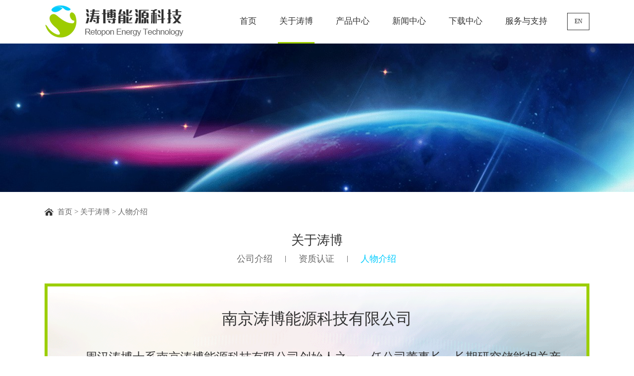

--- FILE ---
content_type: text/html
request_url: http://retopon.com/about.asp?id=62
body_size: 1799
content:

<!DOCTYPE html>
<html>
	<head>
	
		<meta charset="utf-8" />
		<title>人物介绍_南京涛博能源科技有限公司 </title>
		<meta name="keywords" content="新能源/储能" />
		<meta name="description" content="" />
	
		<link rel="stylesheet" type="text/css" href="css/base.css"/>
		<link rel="stylesheet" type="text/css" href="css/index.css"/>
		<link rel="shortcut icon" href="img/favicon.ico">
		<script src="js/jquery-1.7.2.min.js" type="text/javascript" charset="utf-8"></script>
		<script src="js/js.js" type="text/javascript" charset="utf-8"></script>
		<style type="text/css">
			.nav2{border-bottom: 3px solid #9dcc00 !important;}
		</style>
	</head>
	<body>
		<!--导航开始-->
		<div id="nav">
			<img src="img/logo.jpg" class="logo"/>
			<ul>
				<li><a href="index.asp" class="nav1">首页</a></li>
				<li><a href="about.asp?id=57" class="nav2">关于涛博</a></li>
				<li><a href="product.asp" class="nav3">产品中心</a></li>
				<li><a href="news.asp" class="nav4">新闻中心</a></li>
				<li><a href="download.asp" class="nav5">下载中心</a></li>
				<li><a href="hezuo.asp" class="nav6">服务与支持</a></li>
			</ul>
			<a href="en/" class="change">EN</a>
		</div>































		<!--导航结束-->
		<!--banner开始-->
		<div id="banner2">
		
			<div class="bannerbox"><img src="uploadfile/news/2017102317243561260.jpg"></div>
		
		</div>
		<!--banner结束-->
		<!--中间部分开始-->
		
		<div class="loaction wrap">
			<p><a href="index.asp">首页</a>&nbsp;>&nbsp;<a href="about.asp?id=57">关于涛博</a>&nbsp;>&nbsp;人物介绍</p>
		</div>
		<div class="about wrap">
			<h1>关于涛博</h1>
			<p><a href="about.asp?id=57" class="thr">公司介绍</a><span>|</span><a href="about.asp?id=58" class="thr">资质认证</a><span>|</span><a href="about.asp?id=62" class="thr">人物介绍</a></p>
			<div class="con">
				<h1 style="text-align: center; color: rgb(51, 51, 51); font-family:;" microsoft="" yahei";font-size:20px;font-weight:400;"=""> <span style="font-size:32px;">南京涛博能源科技有限公司</span> 
	</h1>
<p style="color: rgb(51, 51, 51); text-indent: 2em; font-family:;" microsoft="" yahei";font-size:16px;"=""> <span style="font-size:24px;">周汉涛博士系南京涛博能源科技有限公司创始人之一，任公司董事长，长期研究储能相关产品，对储能市场有独到及深刻的理解。</span> 
		</p>
<p style="color: rgb(51, 51, 51); text-indent: 2em; font-family:;" microsoft="" yahei";font-size:16px;"=""> <span style="font-size:24px;">蔡忠伟先生是南京涛博能源科技有限公司另一创始人，任公司CEO，南京大学MBA毕业，他有15年的企业运营管理经验，有着超强把握市场能力，对储能市场具有独到的见解和对产品市场定位。</span> 
	</p>
			</div>
		</div>
		<!--中间部分结束-->
		<!--底部开始-->
		<div id="footer">
			<div class="footer wrap">
				<dl>
					<dt>关于涛博</dt>
					<dd><a href="about.asp?id=57">公司介绍</a></dd>
					<dd><a href="about.asp?id=58">资质认证</a></dd>
					<dd><a href="about.asp?id=64">人物介绍</a></dd>
				</dl>
				<dl class="first">
					<dt>产品中心</dt>
					
					<dd><a href="prodinner.asp?id=710">电池组</a></dd>
					
					<dd><a href="prodinner.asp?id=711">便携电源</a></dd>
					
					<dd><a href="prodinner.asp?id=712">MW级储能模块（集装</a></dd>
					
				</dl>
				<dl>
					<dt>新闻中心</dt>
					<dd><a href="news.asp?bigid=41">公司新闻</a></dd>
					<dd><a href="news.asp?bigid=42">行业新闻</a></dd>
				</dl>
				<dl>
					<dt>下载中心</dt>
					<dd><a href="download.asp">产品资料</a></dd>
					<dd><a href="questions.asp">常见问题</a></dd>
					<dd><a href="shouhou.asp">售后服务</a></dd>
				</dl>
				<dl>
					<dt>服务与支持</dt>
					<dd><a href="hezuo.asp">商务合作</a></dd>
					<dd><a href="service.asp">人才招聘</a></dd>
					<dd><a href="contact.asp">联系我们</a></dd>
				</dl>
				<dl>
					<dt>联系方式</dt>
					<dd>南京涛博能源科技有限公司</dd>
					<dd>南京江北新区宁六路606号</dd>
					<dd>电话：025-57016157</dd>
					<dd>邮箱：postmaster@retopon.com</dd>
				</dl>
				<img src="img/logo2.png" class="logo2"/>
				<p>Copyright 2017 版权所有 南京涛博能源科技有限公司 <a href="https://beian.miit.gov.cn/" target="_blank">苏ICP备17061064号</a></p>
			</div>
		</div>
		
		<!--底部结束-->
	</body>
</html>


--- FILE ---
content_type: text/css
request_url: http://retopon.com/css/base.css
body_size: 690
content:
@charset "utf-8";
/* ---------清空默认样式----------- */
html, body, div, a, p, ul, ol, li, dl, dt, dd, h1, h2, h3, h4, h5, h6, form, input, select, button, textarea, iframe, table, th, td, blockquote, fieldset { margin:0px; padding:0px; font-family:Microsoft YaHei;font-size:14px;}
img { border:0 none; vertical-align: top; }
ul, ol, li { list-style-type: none; }
body, input, select, button, textarea { font-size: 14px; }
h1, h2, h3, h4, p, span, label, del, a, strong, em, li, dt, dd { white-space:normal; word-wrap:break-word; word-break:break-all; }

table, tr, th, td { /* border: 0 none; */  border-collapse:collapse; border-spacing:0; }

fieldset { border:0 none; }
input[type='button'],input[type='submit'] { cursor: pointer; }
i, em, cite, address { font-style: normal; }
a, a:link { text-decoration:none; cursor: pointer; border:0; }
a:visited {  }
a:hover, a:active { text-decoration: none; }
a:focus,input,textarea { outline: none; }

a{ blr:expression(this.onFocus=this.blur()); /* IE Opera */ outline:none; /* FF Opera */ }
a:focus{ -moz-outline-style: none; /* FF */ }

.clearfix {  zoom: 1 }

input[type="button"], input[type="submit"], input[type="reset"] {
-webkit-appearance: none;    border-radius: 0;
}
input[type='text'],input[type='password'],textarea { -webkit-appearance: none; border-radius: 0; } 



--- FILE ---
content_type: text/css
request_url: http://retopon.com/css/index.css
body_size: 3727
content:
@charset "utf-8";
*{padding: 0;margin: 0;font-family:Microsoft YaHei;font-size:14px;color: #333333;}
select,option,input{outline: none;}
a{text-decoration: none;}
input{border: none;}
img{border: none;}
/*导航开始*/
#nav{width: 1100px;height: 88px;overflow: hidden;margin: 0 auto;position: relative;}	
#nav .logo{float: left;margin-right: 110px;}
#nav ul{float: left;}
#nav ul li{float: left;}
#nav ul a{display: block;padding-left: 3px;padding-right: 3px; font-size: 17px;color: #333333;height: 85px;border-bottom: 3px solid #fff; line-height: 85px;margin-right: 40px;}
#nav .change{position: absolute;right: 0;top: 26px; display: block;border: 1px solid #333333;color: #333333;width: 43px;height: 33px;font-size: 12px;text-align: center;line-height: 33px;}
/*导航结束*/
/*banner开始*/
.banner{ width:100%; height:830px; overflow:hidden; position:relative;margin-bottom: 30px;}
.b-img{ height:830px; position:absolute; left:0; top:0;}
.b-img a{ display:block; height:830px; float:left;}
.down{text-align: center; width: 48px;height: 48px;position: absolute;bottom: 55px;left: 50%; z-index: 1; border-radius: 50%;}
.down .cover{width: 48px;height: 48px;position: absolute;top: 0;left: 0;overflow: hidden;z-index: 2;border-radius: 50%;background: #6a7391;opacity: 0.4;filter: alpha(opacity=40);}
.down img{margin-top: 20px;position: relative;z-index: 3;}
.bar-left{ position:absolute; z-index:1; display:block; width:52px; height:100%; left:70px; background:none; top:0px; }
.bar-right{ position:absolute;z-index:1; display:block; width:52px; height:100%; right:70px; background:none; top:0px; }
.bar-left em{ display:block; width:52px; height:102px; background:url(../img/lbtn.png) 0px 0px no-repeat; margin:0 auto; margin-top:325px;}
.bar-right em{ display:block; width:52px; height:102px; background:url(../img/rbtn.png) 0px 0px no-repeat; margin:0 auto; margin-top:325px;}
/*banner结束*/
/*产品中心开始*/
#cp{width: 100%;height:400px;background: #f4f4f4;overflow: hidden;margin-bottom: 40px;}	
.dd_main{width:1100px;height: 300px;margin: 0 auto;}
.zl_left{width:45px;height:110px;float:left; margin-top:70px;background: #d2d2d2;position: relative; border-radius: 4px;-moz-border-radius: 4px;-webkit-border-radius: 4px;cursor: pointer;}
.zl_left img{position: absolute;top: 39px;left: 11px;}
.zl_left:hover{background: #9dcc00;}
.zl_right{ width:45px; height:110px;float:right; margin-top:70px;position: relative;background: #d2d2d2;border-radius: 4px;-moz-border-radius: 4px;-webkit-border-radius: 4px;cursor: pointer;}
.zl_right img{position: absolute;top: 39px;left: 11px;}
.zl_right:hover{background:#9dcc00;}
.zl_content{width:940px; height:300px; float:left;margin-left: 30px;margin-right: 30px;overflow: hidden;}
.zl_content ul li{width:278px;height: 298px; float:left;border: 1px solid #dcdcdc;margin-right: 50px;position: relative;}
.zl_content ul li a>img{width: 278px;height: 298px;}
.zl_content ul li a .text{width: 278px;height: 96px;background: #DCDCDB;position: absolute;bottom: 0;left: 0;z-index: 2;}
.zl_content ul li a .text h1{font-size: 18px;color: #000000;font-weight: 400;margin-top: 10px;margin-left: 19px;margin-bottom: 7px; width: 240px;overflow: hidden;white-space: nowrap;text-overflow: ellipsis;}
.zl_content ul li a .text p{font-size: 14px;color: #666666;width: 240px;height: 45px;line-height: 24px;overflow: hidden;margin-left: 19px;}
.zl_content ul li:hover .text  h1{color: #FFFFFF;transition: all .4s;}
.zl_content ul li:hover .text  p{color: #FFFFFF;transition: all .4s;}
.zl_content ul li:hover .text{background: #9dcc00;transition: all .4s;}
.zl_content ul li:hover .cover{display: block;transition: all .5s;}
.zl_content ul li a .cover{transition: all .5s;display: none;width: 278px;height: 202px;overflow: hidden;position: absolute;z-index: 2;top: 0;left: 0;}
.zl_content ul li a .cover>div{transition: all .5s;width: 278px;height: 202px;background: #000000;opacity: .4;filter: alpha(opacity=40);position: absolute;z-index: 3;}
.zl_content ul li a .cover img{transition: all .5s;position: absolute;top: 63px;left: 104px;z-index: 4;}
/*产品中心结束*/
/*关于涛博开始*/
#gy{width: 100%;height:300px;background: #f4f4f4;overflow: hidden;margin-bottom: 40px;}		
#gy .gy{height: 300px;overflow: hidden;}
#gy .gy .left{width: 430px;height: 300px;float: left;overflow: hidden;}
#gy .gy .left>p{font-size: 15px;color: #666;line-height: 30px;text-indent: 2em;}
#gy .gy .left>a{ display: block;width: 230px;height: 34px;font-size: 17px;color: #555555;border: 1px solid #555555;margin-top: 24px; text-align: center;line-height: 34px;transition: all .5s;-webkit-transition: all .5s;-moz-transition: all .5s;}
#gy .gy .left>a:hover{background: #9dcc00;color: #FFFFFF;border: 1px solid #9dcc00;}
#gy .gy .right{width: 620px;height: 300px;overflow: hidden;float: right;}
#gy .gy .right .xwpic{width: 273px;height: 296px;overflow: hidden;float: left;margin-right: 22px;}
#gy .gy .right .topa{width: 322px;height: 130px;float: right;border-top: 1px solid #c7c7c7;border-bottom: 1px solid #c7c7c7;margin-bottom: 10px;}
#gy .gy .right .topa:hover h1{color: #00ccff;}
#gy .gy .right .topa  h1{font-weight: 400;font-size: 15px;margin-top: 14px;margin-bottom: 10px;}
#gy .gy .right .topa  h2{font-weight: 400;font-size: 13px;margin-bottom: 10px;color: #999;}
#gy .gy .right .topa  p{font-size: 12px;color: #666666;line-height: 24px;width: 322px;height: 45px;overflow: hidden;}
#gy .gy .right .bota{float: right;display: block;width:322px;height: 28px;line-height: 28px;overflow: hidden;white-space: nowrap;text-overflow: ellipsis;color: #333333;}
#gy .gy .right .bota span{display: block;width: 4px;height: 8px;overflow: hidden;float: left;margin-top: 10px;margin-right: 5px;background: url(../img/tra1.png) no-repeat;}
#gy .gy .right .bota:hover{color: #00ccff;text-decoration: underline;}
#gy .gy .right .bota:hover span{background: url(../img/tra2.png) no-repeat;}
/*关于涛博结束*/
/*底部开始*/
#footer{width: 100%;height: 272px;background: url(../img/foot.png) repeat-x;overflow: hidden;}
#footer .footer{height: 272px;overflow: hidden;position: relative;}
#footer .footer dl{margin-right: 60px;margin-top: 30px;float: left;height: 192px;overflow: hidden;}
#footer .footer dl dt{font-size: 15px;color: #FFFFFF;margin-bottom: 15px;}
#footer .footer dl dd,dd>a{font-size: 13px;color: #FFFFFF;line-height: 30px;}
#footer .footer dl dd a:hover{color: #15aad1;}
#footer .footer p{color: #fff;text-align: center;font-size: 14px;padding-top: 15px;clear: both;}
#footer .footer .logo2{width: 161px;height: 152px;position: absolute;top: 37px;right: 0;}
/*底部结束*/
/*新闻中心开始*/
#banner2{width:100%;position:relative;overflow:hidden;height:300px;}
#banner2 .bannerbox{position:absolute;left:50%;top:0;margin-left:-960px;width:1920px;}
.news>h1{font-size: 26px;color: #333333;font-weight: 400;text-align: center;}
.news>p{width: 250px;margin: 0 auto;height: 40px;overflow: hidden;margin-bottom: 30px;}
.news>p a{float: left;margin-left: 25px;margin-right: 25px;font-size: 18px;color: #666666;line-height: 40px;}
.news>p span{float: left;line-height: 40px;}
.news .topList {width: 1100px;overflow: hidden;height: auto;margin-bottom: 50px;}
.news .topList li{float: left;margin-right: 50px;}
.news .topList .xwtop{transition: all .5s; display: block;width: 330px;height: 318px;border: 1px solid #cccccc;border-bottom: 6px solid #cccccc;float: left;overflow: hidden;}
.news .topList .xwtop .xwpic{width: 330px;height: 214px;overflow: hidden;}
.news .topList .xwtop .xwpic img{width: 330px;height: 214px;}
.news .topList .xwtop h1{font-size: 18px;color: #333;width: 290px;font-weight: 400;margin: 20px auto;text-align: left;overflow: hidden;white-space: nowrap;text-overflow: ellipsis;}
.news .topList .xwtop p{font-size: 13px;margin-left: 20px;color: #9dcc00;}
.news .topList .xwtop:hover{border-bottom: 6px solid #00ccff;}
.news .topList .xwtop:hover h1{color: #9DCC00;}
.news .xwbot{display: block;width: 1100px;height: 190px;border-bottom: 1px dashed #e5e5e5;overflow: hidden;transition: all .5s;}
.news .xwbot .left{width: 152px;height: 153px;overflow: hidden;float: left;margin-top: 26px;}
.news .xwbot .left p{width: 152px;height: 100px;font-size: 38px;font-weight: 700;text-align: center;line-height: 100px;color: #FFFFFF;background: #999999; transition: all .5s;}
.news .xwbot .left h1{font-size: 12px;color: #666;font-weight: 400;text-align: center;width: 150px;height: 36px;line-height: 36px;border: 1px solid #afafaf;border-top: none;}
.news .xwbot .right{width: 910px;height: 189px;float: right;overflow: hidden;}
.news .xwbot .right h1{font-size: 18px;font-weight: 400;margin-top: 25px;margin-bottom: 20px;color: #333333;transition: all .5s;}
.news .xwbot .right p{width: 910px;height: 60px;font-size: 14px;line-height: 30px;color: #444444;overflow: hidden;margin-bottom: 15px;transition: all .5s;}
.news .xwbot .right .gd{color: #444;transition: all .5s;}
.news .xwbot:hover .gd{text-decoration: underline;}
.news .xwbot:hover .left p{background: #9dcc00;}
.news .xwbot:hover .right h1{color: #9dcc00;}
.news .xwbot:hover .right span{color: #9dcc00;}
/*新闻中心结束*/
/*新闻内页开始*/
.newsinner{min-height: 300px;}
.newsinner .left{width: 735px;float: left;}
.newsinner .left .top{height: 88px;border-bottom: 1px dashed #cecece;margin-bottom: 20px;}
.newsinner .left .top h1{font-size: 22px;color: #333333;font-weight: 400;}
.newsinner .left .top .time{height:60px;font-size: 12px;color: #999999;line-height: 60px;}
.newsinner .left .top .time img{margin-top: 20px;margin-right: 10px;}
.newsinner .left .con p{font-size: 15px;color: #444444;line-height: 30px;}
.newsinner .left .con{padding-bottom: 150px;}
.newsinner .right{width: 290px;float: right;}
.newsinner .right .return{float: right;font-size: 18px;color: #00ccff;margin-bottom: 25px;}
.newsinner .right .return img{margin-top: 2px;}
.newsinner .right .bot{width: 228px;height: 282px;border: 10px solid #f3f3f3;overflow: hidden;padding: 20px;}
.newsinner .right .bot a{display: block;width: 228px;height: 145px;overflow: hidden;}
.newsinner .right .bot .a1{border-bottom: 1px solid #f3f3f2;}
.newsinner .right .bot a p{font-size: 20px;color: #333333;margin-bottom: 20px;margin-top: 20px;}
.newsinner .right .bot a p img{margin-right: 8px;margin-top: 5px;}
.newsinner .right .bot a h1{font-size: 16px;color: #444;margin-bottom: 10px; font-weight: 400;width: 225px;overflow: hidden; white-space: nowrap;text-overflow: ellipsis;}
.newsinner .right .bot a span{font-size: 12px;color: #444;}
.newsinner .right .bot a:hover h1{color: #9dcc00;}
.newsinner .right .bot a:hover span{color: #9dcc00;}
/*新闻内页结束*/
/*下载中心开始*/
.download{padding-bottom: 100px;}
.download>h1{font-size: 26px;color: #333333;font-weight: 400;text-align: center;}
.download>p{width: 380px;margin: 0 auto;height: 40px;overflow: hidden;margin-bottom: 30px;}
.download>p a{float: left;margin-left: 25px;margin-right: 25px;font-size: 18px;color: #666666;line-height: 40px;}
.download>p span{float: left;line-height: 40px;}
.download table{width: 1100px;}
.download table,table tr th, table tr td { border:1px solid #ccc;height: 42px; }
.download table .n1{width: 64px;}
.download table .n2{width: 882px;}
.download table .n3{width: 149px;}
.download table th{background: #9dcc00;font-size: 15px;font-weight: 400;color: #FFFFFF;text-align: center;}
.download table tr{color: #333;font-size: 15px;}
.download table .n4{text-align: center;}
.download table .n5 a{padding-left: 30px;color: #333333;}
.download table .n6{text-align: center;}
.download table .n6 span{display: block;width: 75px;height: 25px;background: #898989;color: #FFFFFF;font-size: 13px;text-align: center;line-height: 25px;margin-left: 38px;}
.download table .n6 span:hover{background: #00ccff;cursor: pointer;}
/*下载中心结束*/
/*人才招聘开始*/
.service{padding-bottom: 100px;}
.service>h1{font-size: 26px;color: #333333;font-weight: 400;text-align: center;}
.service>p{width: 380px;margin: 0 auto;height: 40px;overflow: hidden;margin-bottom: 30px;}
.service>p a{float: left;margin-left: 25px;margin-right: 25px;font-size: 18px;color: #666666;line-height: 40px;}
.service>p span{float: left;line-height: 40px;}
.zp .left{width: 270px;height: 600px; float: left;overflow: hidden;background: url(../img/zp.png) no-repeat;position: relative;}
.zp .right{width: 790px;float: right;overflow: hidden;}
.zp .right .top{height: 50px;width: 790px;background: #eeeeee;position: relative;}
.zp .right .top span{color: #333333;position: absolute;line-height: 50px;font-size: 15px;}
.zp .right .top span.span1{left: 25px;}
.zp .right .top span.span2{left: 227px;}
.zp .right .top span.span3{right: 296px;}
.zp .right .top span.span4{right: 106px;}
.accordion {width: 790px;}
.accordion .act{color: #cc1706 !important;border: 1px solid #CC1706 !important;background: url(../img/tra4.png) no-repeat 748px 22px !important;}
.accordion .link {cursor: pointer;display: block;height: 48px;line-height: 48px;color: #333;position: relative;-webkit-transition: all 0.3s ease;-o-transition: all 0.3s ease;transition: all 0.3s ease;border: 1px solid #a0a0a0;background: url(../img/tra3.png) no-repeat 754px 20px;}
.accordion .link span{position: absolute;font-size: 15px;}
.accordion .link .span1{left: 25px;}
.accordion .link .span2{left: 240px;}
.accordion .link .span3{right: 310px;}
.accordion .link .span4{right: 90px;}
.submenu {display: none;border: 1px solid #eee;}
.submenu .zpcover{padding: 25px;}
.submenu .zpcover p{font-size: 15px;color: #666;line-height: 30px;}
/*人才招聘结束*/
/*联系我们开始*/
.contact{overflow: hidden;}
.contact .right{float: left;overflow: hidden;width: 420px;}
.contact .right .left{width: 420px;height: 240px;float: left;overflow: hidden;}
.contact .right .left p{height: 35px;border: 1ox solid red;font-size: 16px;color: #333;margin-bottom: 10px;line-height: 35px;}
.contact .right .left p span{display: block;width: 35px;height: 35px;overflow: hidden;float: left;margin-right: 10px;}
.contact .right .left p .span1{background: url(../img/icon1.png) no-repeat 0 0;}
.contact .right .left p .span2{background: url(../img/icon1.png) no-repeat 0 -35px;}
.contact .right .left p .span3{background: url(../img/icon1.png) no-repeat 0 -70px;}
.contact .right .left p .span4{background: url(../img/icon1.png) no-repeat 0 -104px;}
.contact .right .left p .span5{background: url(../img/icon1.png) no-repeat 0 -139px;}
.contact .right .left p em{font-weight: 700;color: #CC1706;font-size: 18px;font-style: oblique;}
.contact .right .right{width: 420px;height: 295px;float: left;overflow: hidden;}
.contact .right .right form{width: 420px;overflow: hidden;}
.contact .right .right form div{height: 38px;width: 430px;margin-bottom: 20px;overflow: hidden;}
.contact .right .right form div span{float: left;line-height: 38px;color: #333333;font-size: 18px;margin-right: 27px;}
.contact .right .right form div .text{width: 315px;height: 36px;border: 1px solid #bfbfbf;background: #FFFFFF;float: left;border-radius: 6px;color: #333;padding-left: 5px;}
.contact .right .right form div .text2{line-height: 36px; width: 315px;height: 122px;border: 1px solid #bfbfbf;background: #FFFFFF;float: left;border-radius: 6px;color: #333;padding-left: 5px;}
.contact .right .right form .submit{width: 100px;height: 30px;background: #CC1706;color: #FFFFFF;cursor: pointer;float: left;margin-left: 100px;font-size: 15px;border-radius: 6px;}
/*联系我们结束*/
/*关于开始*/
.about{padding-bottom: 100px;}
.about>h1{font-size: 26px;color: #333333;font-weight: 400;text-align: center;}
.about>p{width: 375px;margin: 0 auto;height: 40px;overflow: hidden;margin-bottom: 30px;}
.about>p a{float: left;margin-left: 25px;margin-right: 25px;font-size: 18px;color: #666666;line-height: 40px;}
.about>p span{float: left;line-height: 40px;}
.about .con{width: 1100px;height: 663px;background: url(../img/bg.png) no-repeat;;margin:0 auto}
.about .con h1{font-size: 20px;font-weight: 400;text-align: center;padding-top: 50px;padding-bottom: 40px;}
.about .con p{width: 1000px;margin: 0 auto;font-size: 16px;line-height: 30px;text-indent: 2em;}
/*关于结束*/
/*产品开始*/
.product{padding-bottom:100px;}
.product ul{width: 1100px;overflow: hidden;}
.product ul li{float: left;margin-right: 34px;margin-bottom: 45px;}
.product ul li a{display: block;width: 247px;height: 265px;overflow: hidden;border: 1px solid #dcdcdc;position: relative;}
.product ul li h1{width: 227px;overflow: hidden;white-space: nowrap;text-overflow: ellipsis; padding-left: 10px;padding-right: 10px;height: 38px;text-align: center;line-height: 38px;color: #000;position: absolute;bottom: 0;left: 0;background: #dcdcdc;font-weight: 400;}
.product ul li:hover h1{background: #9DCC00;color: #dcdcdb;}
/*产品结束*/
/*产品内页开始*/
.prodinner {padding-bottom: 100px;}
.prodinner .top{width: 1100px;height: 350px;overflow: hidden;text-align: center;}
.prodinner>h1{font-size: 18px;text-align: center;font-weight: 400;padding-bottom: 40px;}
.prodinner p{font-size: 16px;line-height: 36px;}
/*产品内页结束*/
/*公共样式*/
.wrap{width: 1100px;margin: 0 auto;overflow: hidden;}
.title{height: 60px;}
.title span{display: block;width: 5px;height: 20px;background: #00ccff;float: left;margin-right: 10px;margin-top: 30px;}
.title p{font-size: 18px;float: left;margin-top: 28px;}
.loaction{height: 80px;overflow: hidden;background: url(../img/home.png) no-repeat left center;}
.loaction p{font-size: 15px;color: #666666;float: left;padding-left: 26px;line-height: 80px;}
.loaction p a{color: #666666;font-size: 15px;}
.news .page2{width: 530px;height: 45px;margin: 70px auto;overflow: hidden;}
.news .page2 a{transition: all .5s;display: block;float: left;padding: 10px 20px;margin-right: 10px;border: 1px solid #666666;color: #333333;font-size: 15px;}
.news .page2 a:hover{background: #00ccff;border: 1px solid #00ccff;color: #FFFFFF;}


--- FILE ---
content_type: application/x-javascript
request_url: http://retopon.com/js/js.js
body_size: 1342
content:
//全屏滚动
$(function(){
	var n=0;
	var imgLength=$(".b-img a").length;
	var ctWidth=imgLength*100;
	var itemWidth=1/imgLength*100;
	$(".b-img").width(ctWidth+"%");
	$(".b-img a").width(itemWidth+"%");
	$(".b-list").width(imgLength*30);
	if(imgLength>1)
	{
	for(var i=0;i<imgLength;i++)
	{
		var listSpan=$("<span></span>")
		$(".b-list").append(listSpan);
		}
	}
	$(".b-list span:eq(0)").addClass("spcss").siblings("span").removeClass("spcss");
	$(".bar-right em").click(function(){
		if(n==imgLength-1)
		{
			var ctPosit=(n+1)*100;
			$(".banner").append($(".b-img").clone());
			$(".b-img:last").css("left","100%");
			$(".b-img:first").animate({"left":"-"+ctPosit+"%"},1000);
			$(".b-img:last").animate({"left":"0"},1000);
			var setTime0=setTimeout(function () {
            $(".banner .b-img:first").remove();
            }, 1000);
			n=0;
			$(".b-list span:eq("+n+")").addClass("spcss").siblings("span").removeClass("spcss");
			}
		else
		{
		n++;
		var ctPosit=n*100;
		$(".b-img").animate({"left":"-"+ctPosit+"%"},1000);
		$(".b-list span:eq("+n+")").addClass("spcss").siblings("span").removeClass("spcss");
		}
		})
	$(".bar-left em").click(function(){
		if(n==0)
		{
			var stPosit=imgLength*100;
			var etPosit=(imgLength-1)*100;
			$(".banner").prepend($(".b-img").clone());
			$(".b-img:first").css("left","-"+stPosit+"%");
			$(".b-img:last").animate({"left":"100%"},1000);
			$(".b-img:first").animate({"left":"-"+etPosit+"%"},1000);
			var setTime0=setTimeout(function () {
            $(".banner .b-img:last").remove();
            }, 1000);
			n=imgLength-1;
			$(".b-list span:eq("+n+")").addClass("spcss").siblings("span").removeClass("spcss");
			}
		else
		{
		n--;
		var ctPosit=n*100;
		$(".b-img").animate({"left":"-"+ctPosit+"%"},1000);
		$(".b-list span:eq("+n+")").addClass("spcss").siblings("span").removeClass("spcss");
		}
		})
	$(".b-list span").click(function(){
		var lsIndex=$(this).index();
		n=lsIndex;
		var ctPosit=n*100;
		$(".b-img").animate({"left":"-"+ctPosit+"%"},1000);
		$(this).addClass("spcss").siblings("span").removeClass("spcss");
		})
	function rollEnvent(){
		if(n==imgLength-1)
		{
			var ctPosit=(n+1)*100;
			$(".banner").append($(".b-img").clone());
			$(".b-img:last").css("left","100%");
			$(".b-img:first").animate({"left":"-"+ctPosit+"%"},1000);
			$(".b-img:last").animate({"left":"0"},1000);
			var setTime0=setTimeout(function () {
            $(".banner .b-img:first").remove();
            }, 1000);
			n=0;
			$(".b-list span:eq(0)").addClass("spcss").siblings("span").removeClass("spcss");
			}
		else
		{
		n++;
		var ctPosit=n*100;
		$(".b-img").animate({"left":"-"+ctPosit+"%"},1000);
		$(".b-list span:eq("+n+")").addClass("spcss").siblings("span").removeClass("spcss");
		}
		}
	var slidesetInterval=setInterval(rollEnvent,4000);
	$(".banner").hover(function(){clearInterval(slidesetInterval);},function(){slidesetInterval=setInterval(rollEnvent,4000);});
//	$(".bar-left").mouseover(function(){
//		$(this).css("background","url(images/arr-bg.png)");
//		$(this).find("em").addClass("emcss");
//		}).mouseleave(function(){
//		$(this).css("background","none");
//		$(this).find("em").removeClass("emcss");
//			})
//	$(".bar-right").mouseover(function(){
//		$(this).css("background","url(images/arr-bg.png)");
//		$(this).find("em").addClass("emcss");
//		}).mouseleave(function(){
//		$(this).css("background","none");
//		$(this).find("em").removeClass("emcss");
//			})
	})

$(function(){
	
	$(function(){
		$(".product ul li:nth-child(4n)").css("margin-right","0");
	})
	
	//关于我们导航颜色
	var urlstr = location.href;
	//alert(urlstr);
	var urlstatus=false;
	$(".thr").each(function () {
	if ((urlstr + "/").indexOf($(this).attr("href")) > -1 && $(this).attr("href")!='') {
	$(this).css({"color":"#00ccff"});
	urlstatus = true;
	} else {
	$(this).css({"color":"#666"});
	}
	});
		if(!urlstatus){ 
			$(".thr").eq(0).css({"color":"#00ccff"});
			   }
		
	$(".topList li:last-child").css("margin-right","0");
	
	//	人力资源		  
	var Accordion = function(el, multiple) {
		this.el = el || {};
		this.multiple = multiple || false;

		// Variables privadas
		var links = this.el.find('.link');
		// Evento
		links.on('click', {el: this.el, multiple: this.multiple}, this.dropdown)
	}

	Accordion.prototype.dropdown = function(e) {
		var $el = e.data.el;
			$this = $(this),
			$next = $this.next();

		$next.slideToggle();
		$this.parent().toggleClass('open');

		if (!e.data.multiple) {
			$el.find('.submenu').not($next).slideUp().parent().removeClass('open');
		};
	}	

	var accordion = new Accordion($('#accordion'), false);
	
	$(".accordion li:nth-child(n+1)").css("margin-top","-1px");
	$(".accordion li .link").click(function(){
		$(this).addClass("act");
        $(this).parent().siblings().find(".link").removeClass("act");
   })
})
